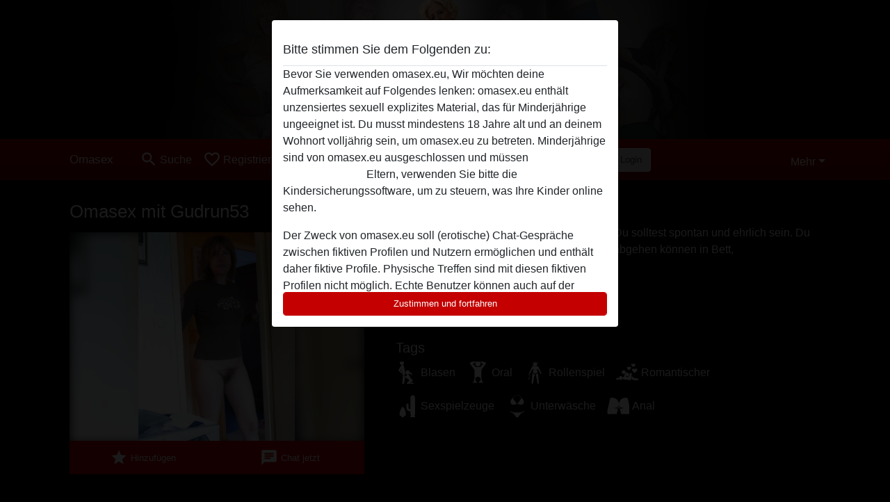

--- FILE ---
content_type: text/html; charset=UTF-8
request_url: https://omasex.eu/schweiz/bern/1767036-56-gudrun53
body_size: 9959
content:
<!DOCTYPE html><html lang="de"><head><meta http-equiv="Content-Type" content="text/html; charset=utf-8" /><meta name="language" content="de" /><meta name="viewport" content="width=device-width, initial-scale=1, maximum-scale=5"><meta name="apple-mobile-web-app-capable" content="yes" /><meta name="mobile-web-app-capable" content="yes"><meta name="robots" content="noindex, follow" /><link rel="icon" href="/media/18-omasex-eu-favicon.png" type="image/x-icon" /><link rel="shortcut icon" href="/media/18-omasex-eu-favicon.png" type="image/x-icon" /><meta name="title" content="Heiße Oma Gudrun53 aus Bern" /><meta name="description" content="Ich suche noch einen süssen Mann für mich.Du solltest spontan und ehrlich sein. Du solltest kuscheln mögen aber auch mal wild abgehen können in Bett," /><meta name="csrf-param" content="_csrf"><meta name="csrf-token" content="E1PD4huI_2OWGUmBTIYrhYJDIu4pRc-EfLqxtfNQLWZAMIeLU9CFG_pNPNMp6x_22CV0tBwc-8YU4sPUiRUVFA=="><title>Heiße Oma Gudrun53 aus Bern</title><script type="text/javascript">window.dataLayer = [[]];</script><!-- Global site tag (gtag.js) - Google Analytics --><script async src="https://www.googletagmanager.com/gtag/js?id=G-Y2JLRGNQ4S"></script><script>
  window.dataLayer = window.dataLayer || [];
  function gtag(){dataLayer.push(arguments);}
  gtag('js', new Date());

  gtag('config', 'G-Y2JLRGNQ4S');
</script><link href="/css/runtime/3853_5.1.3.1.min.css?v=1740618610" rel="stylesheet">
<link href="/css/bundle.min.css?v=1755867529" rel="stylesheet">
<link href="/css/sprite.css?v=1755867173" rel="stylesheet"></head><body class="d-flex flex-column min-vh-100"><div id="splash-modal" class="modal fade" tabindex="-1" aria-hidden="true"><div class="modal-dialog"><div class="modal-content"><div class="modal-body"><div class="modal-header" style="padding-left: 0; padding-bottom: 0.25rem;"><h5>Bitte stimmen Sie dem Folgenden zu:</h5></div><div class="overflow-scroll" style="height: 325px"><p>Bevor Sie verwenden omasex.eu, Wir möchten deine Aufmerksamkeit auf Folgendes lenken: omasex.eu enthält unzensiertes sexuell explizites Material, das für Minderjährige ungeeignet ist. Du musst mindestens 18 Jahre alt und an deinem Wohnort volljährig sein, um omasex.eu zu betreten. Minderjährige sind von omasex.eu ausgeschlossen und müssen <a href="https://google.com">diese Website sofert verlassen.</a> Eltern, verwenden Sie bitte die Kindersicherungssoftware, um zu steuern, was Ihre Kinder online sehen.</p><p>Der Zweck von omasex.eu soll (erotische) Chat-Gespräche zwischen fiktiven Profilen und Nutzern ermöglichen und enthält daher fiktive Profile. Physische Treffen sind mit diesen fiktiven Profilen nicht möglich. Echte Benutzer können auch auf der Website gefunden werden. Weitere Informationen zum Erkennen von fiktiven Profilen findest du in den <a href="/site/page?view=faq">FAQ</a>.</p><p>Du erklärt, dass die folgenden Tatsachen zutreffend sind:
  <ul><li>Ich bin mindestens 18 Jahre alt und an meinem Wohnort volljährig.</li><li>Ich werde kein Material von omasex.eu weitergeben.</li><li>Ich werde Minderjährigen keinen Zugang zu omasex.eu oder darin enthaltenen Materialien gestatten.</li><li>Jegliches Material, das ich von omasex.eu ansehe oder herunterlade, ist für meinen persönlichen Gebrauch und ich werde es keinem Minderjährigen zeigen.</li><li>Ich wurde von den Lieferanten dieses Materials nicht kontaktiert und entscheide mich bereitwillig, es anzuzeigen oder herunterzuladen.</li><li>Ich erkenne an, dass omasex.eu Fantasieprofile umfasst, die von der Website erstellt und betrieben werden und mit mir zu Werbe- und anderen Zwecken kommunizieren können.</li><li>Ich erkenne an, dass Personen, die auf Fotos auf der Zielseite oder in Fantasieprofilen erscheinen, möglicherweise keine tatsächlichen Mitglieder von omasex.eu sind und dass bestimmte Daten nur zu Illustrationszwecken bereitgestellt werden.</li><li>Ich erkenne an, dass omasex.eu nicht nach dem Hintergrund seiner Mitglieder fragt und die Website nicht anderweitig versucht, die Richtigkeit der Aussagen ihrer Mitglieder zu überprüfen.</li></ul></p></div><button class="btn btn-primary form-control" data-bs-dismiss="modal">Zustimmen und fortfahren</button></div></div></div></div><div class="modal-backdrop pre show"></div><div id="header-img"></div><header class="navbar sticky-top navbar-expand-md header-image navbar-default navbar-dark" data-context="navigation"><nav class="container-lg"><button class="navbar-toggler" type="button" data-bs-toggle="collapse" data-bs-target="#navbarSupportedContent" aria-controls="navbarSupportedContent" aria-expanded="false" aria-label="Toggle navigation"
        onclick="$('.navbar-collapse#navbarUser').collapse('hide');"
        ><span class="navbar-toggler-icon"></span></button><a href="/" class="navbar-brand me-auto"><span id="logo-img">Omasex</span></a><div class="collapse navbar-collapse w-100" id="navbarSupportedContent"><form id="login-mobile-form" class="d-md-none" action="/user/credentials/form" method="post" style="text-align: right;"><input type="hidden" name="_csrf" value="E1PD4huI_2OWGUmBTIYrhYJDIu4pRc-EfLqxtfNQLWZAMIeLU9CFG_pNPNMp6x_22CV0tBwc-8YU4sPUiRUVFA=="><div class="field-loginform-email required" data-context="input-fields"><input type="email" id="loginform-email" class="form-control" name="LoginForm[email]" placeholder="E-Mail" required autocomplete="username" aria-required="true"></div><div class="field-loginform-password required" data-context="input-fields"><input type="password" id="loginform-password" class="form-control" name="LoginForm[password]" placeholder="Passwort" required autocomplete="current-password" aria-required="true"></div><div class="field-loginform-submit"><button type="submit" class="btn btn-login form-control" name="login-button" data-context="btn-login">Login</button></div></form><ul id="main-nav" class="navbar-nav nav"><li class="nav-item" aria-label="Toggle search" onclick="$(&#039;.navbar-collapse#navbarSupportedContent,.navbar-collapse#navbarUser&#039;).collapse(&#039;hide&#039;); var myCollapse = document.getElementById(&#039;navSearch&#039;);
            myCollapse &amp;&amp; bootstrap.Collapse.getOrCreateInstance(myCollapse).toggle(); var searchBox = document.getElementById(&#039;search-box&#039;); searchBox &amp;&amp; bootstrap.Collapse.getOrCreateInstance(searchBox).toggle();"><a class="nav-link" href="#"><i class="material-icons">search</i><span>Suche</span></a></li><li class="nav-item"><a class="nav-link" href="/registrieren"><i class="material-icons">favorite_border</i><span>Registrieren</span></a></li><li class="d-none d-md-block d-lg-none nav-item"><a class="nav-link" href="/user/credentials/form"><i class="material-icons">login</i><span>Login</span></a></li><li class="d-md-none nav-item"><a class="nav-link" href="/user/credentials/request-reset"><i class="material-icons">vpn_key</i><span>Passwort vergessen</span></a></li><li class="d-md-none nav-item"><a class="nav-link" href="/contact"><i class="material-icons">contact_mail</i><span>Kontaktiere uns</span></a></li></ul><form id="login-form-desktop" class="ms-auto d-none d-lg-flex" action="/user/credentials/form" method="post" style="text-align: right;"><input type="hidden" name="_csrf" value="E1PD4huI_2OWGUmBTIYrhYJDIu4pRc-EfLqxtfNQLWZAMIeLU9CFG_pNPNMp6x_22CV0tBwc-8YU4sPUiRUVFA=="><div class="field-loginform-desktop-email required" data-context="input-fields"><input type="email" id="loginform-desktop-email" class="form-control" name="LoginForm[email]" placeholder="E-Mail" required autocomplete="username" aria-required="true"></div><div class="field-loginform-desktop-password required" data-context="input-fields"><input type="password" id="loginform-desktop-password" class="form-control" name="LoginForm[password]" placeholder="Passwort" required autocomplete="current-password" aria-required="true"></div><button type="submit" class="btn btn-login btn-block" name="login-button" data-context="btn-login">Login</button></form><ul id="w0" class="navbar-nav ms-auto nav"><li class="dropdown nav-item"><a id="navbarDropdownGuests" class="dropdown-toggle nav-link dropdown-toggle nav-link" href="#" role="button" data-toggle="dropstart" aria-expanded="false" aria-haspopup="true" data-bs-toggle="dropdown" aria-expanded="false">Mehr</a><div id="w1" class="dropdown-menu-end dropdown-menu"><a class="dropdown-item" href="/user/credentials/form"><i class="material-icons">login</i> Login</a><a class="dropdown-item" href="/user/credentials/request-reset"><i class="material-icons">vpn_key</i>  Passwort vergessen</a><a class="dropdown-item" href="/contact"><i class="material-icons">contact_mail</i> Kontaktiere uns</a></div></li></ul></div></nav></header><div class="stick-to-nav"><div class="container-lg collapse" id="navSearch"><div class="box mb-0 mt-2"><form id="nav-search" action="/suchergebnisse" method="GET" role="form"><div class="row"><div class="form-group col-lg-6 form-check mt-2 field-search-genders"><label class="form-label">Wen möchtest du finden?</label><input type="hidden" name="Search[genders]" value=""><div id="search-genders"><input type="checkbox" id="i0" class="btn-check" name="Search[genders][]" value="male"><label class="btn btn-outline-secondary" for="i0">Mann</label><input type="checkbox" id="i1" class="btn-check" name="Search[genders][]" value="female" checked><label class="btn btn-outline-secondary" for="i1">Frau</label><input type="checkbox" id="i2" class="btn-check" name="Search[genders][]" value="couple"><label class="btn btn-outline-secondary" for="i2">Paar</label><input type="checkbox" id="i3" class="btn-check" name="Search[genders][]" value="shemale"><label class="btn btn-outline-secondary" for="i3">Shemale</label><div class="invalid-feedback"></div></div><div class="invalid-feedback"></div></div><div class="form-group col-lg-6 form-check mt-2 field-search-agegroups"><label class="form-label">Welches Alter?</label><input type="hidden" name="Search[agegroups]" value=""><div id="search-agegroups"><input type="checkbox" id="i4" class="btn-check" name="Search[agegroups][]" value="18-25"><label class="btn btn-outline-secondary" for="i4">18-25</label><input type="checkbox" id="i5" class="btn-check" name="Search[agegroups][]" value="26-35"><label class="btn btn-outline-secondary" for="i5">26-35</label><input type="checkbox" id="i6" class="btn-check" name="Search[agegroups][]" value="36-54"><label class="btn btn-outline-secondary" for="i6">36-54</label><input type="checkbox" id="i7" class="btn-check" name="Search[agegroups][]" value="55+"><label class="btn btn-outline-secondary" for="i7">55+</label><div class="invalid-feedback"></div></div><div class="invalid-feedback"></div></div></div><div class="row mb-3"><div class="col-6 form-group field-nav-search-province"><label class="form-label" for="nav-search-province">in welchem Bundesland?</label><select id="nav-search-province" class="form-select" name="Search[province]"><option value="">Alle</option><option value="AT">Österreich</option><option value="CH">Schweiz</option><option value="DE">Deutschland</option><optgroup label="Österreich"><option value="AT-1">Burgenland</option><option value="AT-2">Kärnten</option><option value="AT-3">Niederösterreich</option><option value="AT-4">Oberösterreich</option><option value="AT-5">Salzburg</option><option value="AT-6">Steiermark</option><option value="AT-7">Tirol</option><option value="AT-8">Vorarlberg</option><option value="AT-9">Wien</option></optgroup><optgroup label="Schweiz"><option value="CH-AG">Aargau</option><option value="CH-AI">Appenzell Innerrhoden</option><option value="CH-AR">Appenzell Ausserrhoden</option><option value="CH-BE">Bern</option><option value="CH-BL">Basel-Landschaft</option><option value="CH-BS">Basel-Stadt</option><option value="CH-FR">Freiburg</option><option value="CH-GL">Glarus</option><option value="CH-GR">Graubünden</option><option value="CH-LU">Luzern</option><option value="CH-NW">Nidwalden</option><option value="CH-OW">Obwalden</option><option value="CH-SG">Sankt Gallen</option><option value="CH-SH">Schaffhausen</option><option value="CH-SO">Solothurn</option><option value="CH-SZ">Schwyz</option><option value="CH-TG">Thurgau</option><option value="CH-UR">Uri</option><option value="CH-ZG">Zug</option><option value="CH-ZH">Zürich</option></optgroup><optgroup label="Deutschland"><option value="DE-BB">Brandenburg</option><option value="DE-BE">Berlin</option><option value="DE-BW">Baden-Württemberg</option><option value="DE-BY">Bayern</option><option value="DE-HB">Bremen</option><option value="DE-HE">Hessen</option><option value="DE-HH">Hamburg</option><option value="DE-MV">Mecklenburg-Vorpommern</option><option value="DE-NI">Niedersachsen</option><option value="DE-NW">Nordrhein-Westfalen</option><option value="DE-RP">Rheinland-Pfalz</option><option value="DE-SH">Schleswig-Holstein</option><option value="DE-SL">Saarland</option><option value="DE-SN">Sachsen</option><option value="DE-ST">Sachsen-Anhalt</option><option value="DE-TH">Thüringen</option></optgroup></select><div class="invalid-feedback"></div></div><div class="col-6 form-group field-nav-search-town"><label class="form-label" for="nav-search-town">Welche Stadt?</label><select id="nav-search-town" class="form-select" name="Search[town]"><option value="">Alle</option><option value="Aalsmeer">Aalsmeer</option><option value="Alkmaar">Alkmaar</option><option value="Amstelveen">Amstelveen</option><option value="Amsterdam">Amsterdam</option><option value="Anna Paulowna">Anna Paulowna</option><option value="Badhoevendorp">Badhoevendorp</option><option value="Bergen">Bergen</option><option value="Beverwijk">Beverwijk</option><option value="Blaricum">Blaricum</option><option value="Bloemendaal">Bloemendaal</option><option value="Bussum">Bussum</option><option value="Castricum">Castricum</option><option value="Den Helder">Den Helder</option><option value="Diemen">Diemen</option><option value="Edam">Edam</option><option value="Enkhuizen">Enkhuizen</option><option value="Haarlem">Haarlem</option><option value="Heemskerk">Heemskerk</option><option value="Heemstede">Heemstede</option><option value="Heerhugowaard">Heerhugowaard</option><option value="Heiloo">Heiloo</option><option value="Hilversum">Hilversum</option><option value="Hoofddorp">Hoofddorp</option><option value="Hoorn">Hoorn</option><option value="Huizen">Huizen</option><option value="Julianadorp">Julianadorp</option><option value="Landsmeer">Landsmeer</option><option value="Langedijk">Langedijk</option><option value="Laren">Laren</option><option value="Medemblik">Medemblik</option><option value="Middenbeemster">Middenbeemster</option><option value="Monnickendam">Monnickendam</option><option value="Naarden">Naarden</option><option value="Nieuw-Vennep">Nieuw-Vennep</option><option value="Oostzaan">Oostzaan</option><option value="Opmeer">Opmeer</option><option value="Ouderkerk aan de Amstel">Ouderkerk aan de Amstel</option><option value="Oudorp">Oudorp</option><option value="Purmerend">Purmerend</option><option value="Rozenburg">Rozenburg</option><option value="Schagen">Schagen</option><option value="Texel">Texel</option><option value="Uitgeest">Uitgeest</option><option value="Uithoorn">Uithoorn</option><option value="Velsen">Velsen</option><option value="Volendam">Volendam</option><option value="Weesp">Weesp</option><option value="Wormer">Wormer</option><option value="Zaanstad">Zaanstad</option><option value="Zandvoort">Zandvoort</option><option value="Zwanenburg">Zwanenburg</option></select><div class="invalid-feedback"></div></div></div><div class="row"><div class="col-lg-6"><div class="col-12 field-nav-search-online"><div class="form-check form-switch"><input type="hidden" name="Search[online]" value="0"><input type="checkbox" id="nav-search-online" class="form-check-input" name="Search[online]" value="1" role="switch"><label class="form-check-label" for="nav-search-online">Nur online?</label><div class="invalid-feedback"></div></div></div><div class="col-12 field-nav-search-picture-only"><div class="form-check form-switch"><input type="hidden" name="Search[pictureOnly]" value="0"><input type="checkbox" id="nav-search-picture-only" class="form-check-input" name="Search[pictureOnly]" value="1" role="switch"><label class="form-check-label" for="nav-search-picture-only">Nur Foto?</label><div class="invalid-feedback"></div></div></div></div><div class="col-lg-6 field-nav-search-nickname"><label class="form-label" for="nav-search-nickname">Oder nach Benutzername suchen</label><input type="text" id="nav-search-nickname" class="form-control" name="Search[nickname]"><div class="invalid-feedback"></div></div></div><button type="submit" class="form-control btn btn-lg btn-primary mt-3" data-context="btn-primary"><i class="material-icons">search</i> Jetzt finden!</button></form></div></div></div><main class="container-lg" id="wrap"><div class="pswp-gallery d-none" id="profile_pictures"><a href="#" data-pswp-src="https://omasex.eu/pictures/1920/Gudrun53-14696.jpg" data-pswp-width="1000" data-pswp-height="1334"></a></div><script type="module">import PhotoSwipeLightbox from '/plugins/photoswipe/photoswipe-lightbox.esm.min.js';
                const profile_pictures_items = [{"id":1138338,"src":"https://omasex.eu/pictures/1920/Gudrun53-14696.jpg","w":1000,"h":1334}];
                const PhotoSwipe_profile_pictures = new PhotoSwipeLightbox({
                    gallery: '#profile_pictures',
                    children: 'a',
                    pswpModule: () => import('/plugins/photoswipe/photoswipe.esm.min.js')
                });
                PhotoSwipe_profile_pictures.init();
                ready(function(){
                    $('.profile_pictures a[data-index]').on('click',function(){
                        PhotoSwipe_profile_pictures.loadAndOpen(+$(this).attr('data-index'));
                        return false;
                    });
                    $('.profile_pictures a[data-id]').on('click',function(){
                        var id = parseInt(+$(this).attr('data-id'),10);
                        var index = 0;
                        for(var item of profile_pictures_items){
                            if(item.id === id){
                            break;
                            }
                            index++;
                        }
                        PhotoSwipe_profile_pictures.loadAndOpen(index);
                        return false;
                    });
                });
              </script><div class="row"><div class="col-md-5"><div id="chat-header" class="profile_pictures box"><div id="w0" class="thumbnails row"></div><h1 class="gutter">Omasex mit Gudrun53</h1><div id="chat-header-image"><a class="blurredBg" data-index="0"><img src="https://omasex.eu/pictures/1920/Gudrun53-14696.jpg" alt=""></a><a class="blurredFg" data-index="0"><img src="https://omasex.eu/pictures/1920/Gudrun53-14696.jpg" alt=""></a><div class="buttons d-flex"><a id="favorite-link" href="/user/favorite/add?id=1767036" rel="nofollow"><button id="mutate-favorite" class="btn btn-primary"><i class="material-icons">star</i> Hinzufügen</button></a><a id="chat-link" href="/chat/conversation/v2?uid=1767036" rel="nofollow"><button id="chat" class="btn btn-primary"><i class="material-icons">chat</i> Chat jetzt</button></a></div></div></div><div class="box"><table class="detail-view table table-borderless"><tr><th>Nickname:</th><td>
            Gudrun53                    </td></tr><tr><th>Alter:</th><td>58</td></tr><tr><th>Land:</th><td>Schweiz</td></tr><tr><th>Bundesland:</th><td>Bern</td></tr><tr><th>Geschlecht:</th><td>Frau</td></tr><tr><th>Sexualität:</th><td>Hetero</td></tr><tr><th>Beziehung:</th><td>Single</td></tr><tr><th>Haarfarbe:</th><td>Brünett</td></tr><tr><th>Augenfarbe:</th><td>Braun</td></tr><tr><th>Größe:</th><td>172 cm
                            </td></tr><tr><th>Rasiert:</th><td>Nein</td></tr><tr><th>Raucher:</th><td>Nein</td></tr></table></div></div><div class="col-md-7"><div class="box" data-context="profile-description"><h4><i class="material-icons">person_pin</i> Beschreibung</h4>
    Ich suche noch einen süssen Mann für mich.Du solltest spontan und ehrlich sein. Du solltest kuscheln mögen aber auch mal wild abgehen können in Bett,<h4 class="mt-3">Sucht nach</h4>
Mann, Hetero, 18-25, 26-35, 36-54, 55+</div><div class="box" data-context="profile-tags"><h4>Tags</h4><div class="d-flex flex-wrap mb-n3 justify-content-md-start justify-content-center"><div class="d-flex align-items-center me-3 mb-3"><span class="me-1 svg svg-dim-32 svg-5"></span> Blasen</div><div class="d-flex align-items-center me-3 mb-3"><span class="me-1 svg svg-dim-32 svg-6"></span> Oral</div><div class="d-flex align-items-center me-3 mb-3"><span class="me-1 svg svg-dim-32 svg-7"></span> Rollenspiel</div><div class="d-flex align-items-center me-3 mb-3"><span class="me-1 svg svg-dim-32 svg-8"></span> Romantischer</div><div class="d-flex align-items-center me-3 mb-3"><span class="me-1 svg svg-dim-32 svg-11"></span> Sexspielzeuge</div><div class="d-flex align-items-center me-3 mb-3"><span class="me-1 svg svg-dim-32 svg-20"></span> Unterwäsche</div><div class="d-flex align-items-center me-3 mb-3"><span class="me-1 svg svg-dim-32 svg-29"></span> Anal</div></div></div></div></div></main><footer id="footer" class="footer mt-auto"><div class="container-lg" id="text"><div class="row" style="color: black; margin-bottom: 10px;"><div class="col-sm-4"><div style="background-color: #000000; border: 0px solid #B50000; border-radius: 3px; padding: 15px; margin-bottom: 10px"><h2><p style="background-color: #920000; font: bold 16px; color: #ffffff; margin: -16px -16px 0px -16px; height: auto; line-height: 40px; padding-left: 10px; border-radius: 3px;">Über Omasex.eu
        </p></h2><br><p style="color: #ffffff;"><strong>Omasex</strong>, ist die umfangreichste Sexdating Webseite, exklusiv für reife und ältere Frauen, die hier hemmungslosen Spaß suchen. Knüpfe Kontakte zu heissen und erfahrenen Ladies und verabrede dich zu einem schlüpfrigen Fickdate. Damen, die gerne erotisch Chatten sind hier genauso vertreten, wie versaute Omis, die schon scharf darauf sind, sich mit dir zum Sex zu verabreden.  </p><p style="color: #ffffff;">Du kannst dich kostenlos anmelden und unseren Omasex Service ganz anonym testen. Sieh einfach nach, welche heisse Großmutter gerade online ist, schicke ihr eine Nachricht und verabrede dich noch heute. Oder besuche unseren Oma-Sextube und nimm ihn dabei selbst in die Hand. Hier gibt es viele Möglichkeiten für ein geiles Abenteuer ...</p><p style="color: #ffffff;">
Ältere Frauen haben eine Menge Vorzüge: sie sind nicht schüchtern und wissen, was sie wollen. Viel besser noch - sie haben Erfahrung in den verschiedensten Spielarten und können dir nicht nur etwas beibringen, sondern dich auch nach allen Regeln der Kunst verwöhnen. Neugierig geworden? Dann wünschen wir dir viel Spaß auf Omasex! <br><br>Du hast Fragen oder möchtest etwas anmerken? Lass es uns bitte wissen. </p>.
		
    </div></div><div class="col-sm-4"><div style="background-color: #000000;border: 0px solid #B50000; border-radius: 3px; padding: 15px; margin-bottom: 10px"><h2><p style="background-color: #920000; font: bold 16px; color: #ffffff; margin: -16px -16px 0px -16px; height: auto; line-height: 40px; padding-left: 10px; border-radius: 3px;">Mehr Sexanzeigen
        </p></h2><br><p><a href="https://omasex.eu/geile-oma" title="Geile Oma"> Geile Oma</a><br><a href="https://omasex.eu/reife-damen" title="Reife Damen">Reife Damen</a><br><a href="https://omasex.eu/reife-frauen" title="Reife Frauen">Reife Frauen</a><br><a href="https://omasex.eu/geile-frauen" title="Geile Frauen">Geile Frauen</a><br><a href="https://omasex.eu/reife-huren" title="Reife Huren">Reife Huren</a><br><a href="https://omasex.eu/reife-nutten" title="Reife Nutten">Reife Nutten</a><br><a href="https://omasex.eu/reife-muschi" title="Reife Muschi">Reife Muschi</a><br><a href="https://omasex.eu/erfahrene-ladies" title="Erfahrene Ladies">Erfahrene Ladies</a><br><a href="https://omasex.eu/reife-schlampen" title="Reife Schlampen">Reife Schlampen</a><br><a href="https://omasex.eu/heisse-oma" title="Heiße Oma">Heiße Oma</a><br><a href="https://omasex.eu/fette-oma" title="Fette Oma">Fette Oma</a><br><a href="https://omasex.eu/senioren-sex" title="Seniorensex">Senioren sex</a><br><a href="https://omasex.eu/suchen" title="Sexanzeigen suchen" style="font-size: 11px;">Sexanzeigen suchen</a><br><a href="https://omasex.eu/tube/reife-oma-fickt" title="reife-oma">Reife Oma</a><br><a href="https://omasex.eu/alte-frauen" title="Alte Frauen">Alte Frauen</a><br><a href="https://omasex.eu/grannysex" title="Grannysex">Grannysex</a><br><a href="https://omasex.eu/moepse" title="Möpse">Möpse</a><br><a href="https://omasex.eu/nackte-omas" title="Nackte Omas">Nackte Omas</a><br><a href="https://omasex.eu/omas-ficken" title="Omas ficken">Omas ficken</a><br><a href="https://omasex.eu/reife-ladies" title="Reife Ladies">Reife Ladies</a><br><a href="https://omasex.eu/reife-weiber" title="Reife Weiber">Reife Weiber</a><br><a href="https://omasex.eu/reifefotzen" title="Reife Fotzen">Reife Fotzen</a><br><a href="https://omasex.eu/scharfe-oma" title="Scharfe Oma">Scharfe Oma</a><br><a href="https://omasex.eu/sexkontakte" title="Sexkontakte">Sexkontakte</a><br><a href="https://omasex.eu/hobbyhuren" title="Hobbyhuren">Hobbyhuren</a><br><a href="https://omasex.eu/tube" title="omasex pornos">Omasex Pornos</a><br><br></p></div><div style="background-color: #000000;border: 0px solid #B50000; border-radius: 3px; padding: 15px; margin-bottom: 10px"><h2><p style="background-color: #920000; font: bold 16px; color: #ffffff; margin: -16px -16px 0px -16px; height: auto; line-height: 40px; padding-left: 10px; border-radius: 3px;">Omasex Österreich</p></h2><p><br><a href="https://omasex.eu/oesterreich/burgenland" title="Omasex Burgenland">Burgenland</a><br><a href="https://omasex.eu/oesterreich/oberoesterreich" title="Omasex Oberösterreich">Oberösterreich</a><br><a href="https://omasex.eu/oesterreich/niederoesterreich" title="Omasex Niederösterreich">Niederösterreich</a><br><a href="https://omasex.eu/oesterreich/tirol" title="Omasex Tirol">Tirol</a><br><a href="https://omasex.eu/oesterreich/kaernten" title="Omasex Kärnten">Kärnten</a><br><a href="https://omasex.eu/oesterreich/salzburg" title="Omasex Salzburg">Salzburg</a><br><a href="https://omasex.eu/oesterreich/vorarlberg" title="Omasex Vorarlberg">Vorarlberg</a><br><a href="https://omasex.eu/oesterreich/steiermark" title="Omasex Steiermark">Steiermark</a><br><a href="https://omasex.eu/oesterreich/wien" title="Omasex Wien">Wien</a><br></p></div></div><div class="col-sm-4"><div style="background-color: #000000; border: 0px solid #B50000; border-radius: 3px; padding: 15px; margin-bottom: 10px"><h2><p style="background-color: #920000; font: bold 16px; color: #ffffff; margin: -16px -16px 0px -16px; height: auto; line-height: 40px; padding-left: 10px; border-radius: 3px;"><a href="https://omasex.eu/deutschland" title="Omasex Deutschland">Omasex Deutschland</a></p></h2><br><p><a href="https://omasex.eu/deutschland/berlin" title="Omasex Berlin">Berlin</a><br><a href="https://omasex.eu/deutschland/hamburg" title="Omasex Hamburg">Hamburg</a><br><a href="https://omasex.eu/deutschland/baden-wuerttemberg" title="Omasex Baden-Württemberg">Baden-Württemberg</a><br><a href="https://omasex.eu/deutschland/bayern" title="Omasex Bayern">Bayern</a><br><a href ="https://omasex.eu/deutschland/brandenburg" title="Omasex Brandenburg">Brandenburg</a><br><a href="https://omasex.eu/deutschland/bremen" title="Omasex Bremen">Bremen</a><br><a href="https://omasex.eu/deutschland/hessen" title="Omasex Hessen">Hessen</a><br><a href="https://omasex.eu/deutschland/mecklenburg-vorpommern" title="Omasex Mecklenburg-Vorpommern">Mecklenburg-Vorpommern</a><br><a href="https://omasex.eu/deutschland/niedersachsen" title="Omasex Niedersachsen">Niedersachsen</a><br><a href="https://omasex.eu/deutschland/nrw" title="Omasex NRW">NRW</a><br><a href="https://omasex.eu/deutschland/rheinland-pfalz" title="Omasex Rheinland-Pfalz">Rheinland-Pfalz</a><br><a href="https://omasex.eu/deutschland/saarland" title="Omasex Saarland">Saarland</a><br><a href="https://omasex.eu/deutschland/sachsen" title="Omasex Sachsen">Sachsen</a><br><a href="https://omasex.eu/deutschland/sachsen-anhalt" title="Omasex Sachsen-Anhalt">Sachsen-Anhalt</a><br><a href="https://omasex.eu/deutschland/schleswig-holstein" title="Omasex Schleswig-Holstein">Schleswig-Holstein</a><br><a href="https://omasex.eu/deutschland/thueringen" title="Omasex Thüringen">Thüringen</a><br></p></div><div style="background-color: #000000;border: 0px solid #B50000; border-radius: 3px; padding: 15px; margin-bottom: 10px"><h2><p style="background-color: #920000; font: bold 16px; color: #ffffff; margin: -16px -16px 0px -16px; height: auto; line-height: 40px; padding-left: 10px; border-radius: 3px;">Omasex Schweiz
        </p></h2><p><br><a href="https://omasex.eu/schweiz/zuerich" title="Omasex Zürich">Zürich</a><br><a href="https://omasex.eu/schweiz/bern" title="Omasex Bern">Bern</a><br><a href="https://omasex.eu/schweiz/luzern" title="Omasex Luzern">Luzern</a><br><a href="https://omasex.eu/schweiz/uri" title="Omasex Uri">Uri</a><br><a href="https://omasex.eu/schweiz/aargau" title="Omasex Aargau">Aargau</a><br><a href="https://omasex.eu/schweiz/sankt-gallen" title="Omasex Sankt Gallen">St. Gallen</a><br><a href="https://omasex.eu/schweiz/basel" title="Omasex Basel">Basel</a><br><a href="https://omasex.eu/schweiz/thurgau" title="Omasex Thurgau">Thurgau</a><br><a href="https://omasex.eu/schweiz/solothurn" title="Omasex Solothurn">Solothurn</a><br></p></div></div></div><div style="padding-top: 0.5rem"><a href="/">Omasex &copy; 2012 - 2026</a> |
            <a href="/site/page?view=abuse">Abuse</a> |
            <a href="/sitemap.xml">Sitemap</a> |
            <a href="/site/page?view=prices">Preise</a> |
            <a href="/site/page?view=faq">FAQ</a> |
            <a href="/privacy-policy">Privacy policy</a> |
            <a href="/terms-conditions">AGB</a> |
                        <a href="/contact">Contact</a>                          | <a href="/site/page?view=impressum">Impressum</a><div>Diese Website ist ein erotischer Chat-Dienst und verwendet fiktive Profile. Diese dienen rein der Unterhaltung, physische Termine sind nicht möglich. Du zahlst pro Nachricht. Du musst mindestens 18 Jahre alt sein, um diese Seite zu nutzen. Um dich den bestmöglichen Service bieten zu können, verarbeiten wir besondere personenbezogene Daten. Das Mindestalter für die Teilnahme beträgt 18 Jahre. Personen unter dem Mindestalter dürfen diesen Service nicht nutzen. Schützen Sie Minderjährige vor anstößigen Bildern online mit Software wie Cybersitter oder Netnanny.                    </div></div></div></footer><script>
            function ready(func){
                if(window.addEventListener){
                    window.addEventListener('load', func)
                }else{
                    window.attachEvent('onload', func)
                }
            }
        </script><script src="/js/bundle.js?v=1755867522" defer="defer"></script>
<script>
  ready(function(){
    var splash = new bootstrap.Modal(document.getElementById('splash-modal'), {
        keyboard: false,
        backdrop: 'static'
      });
      splash.show();
      $('#splash-modal button').on('click',function(){
        $('.modal-backdrop.pre').remove();
      });
  });

ready(function(){ $('#login-mobile-form').yiiActiveForm([{"id":"loginform-email","name":"email","container":".field-loginform-email","input":"#loginform-email","error":".invalid-feedback","validate":function (attribute, value, messages, deferred, $form) {yii.validation.required(value, messages, {"message":"Bitte gib deine E-Mail-Adresse ein"});}},{"id":"loginform-password","name":"password","container":".field-loginform-password","input":"#loginform-password","error":".invalid-feedback","validate":function (attribute, value, messages, deferred, $form) {yii.validation.required(value, messages, {"message":"Bitte gib dein Passwort ein"});}}], {"errorSummary":".alert.alert-danger","validateOnSubmit":false,"errorCssClass":"is-invalid","successCssClass":"is-valid","validationStateOn":"input"}); });
ready(function(){ $('#login-form-desktop').yiiActiveForm([{"id":"loginform-desktop-email","name":"email","container":".field-loginform-desktop-email","input":"#loginform-desktop-email","error":".invalid-feedback","validate":function (attribute, value, messages, deferred, $form) {yii.validation.required(value, messages, {"message":"Bitte gib deine E-Mail-Adresse ein"});}},{"id":"loginform-desktop-password","name":"password","container":".field-loginform-desktop-password","input":"#loginform-desktop-password","error":".invalid-feedback","validate":function (attribute, value, messages, deferred, $form) {yii.validation.required(value, messages, {"message":"Bitte gib dein Passwort ein"});}}], {"errorSummary":".alert.alert-danger","validateOnSubmit":false,"errorCssClass":"is-invalid","successCssClass":"is-valid","validationStateOn":"input"}); });
ready(function(){ jQuery('form#nav-search select#nav-search-province').townUpdate({"townSelector":"form#nav-search select#nav-search-town"});});
ready(function(){ $('#nav-search').yiiActiveForm([], {"errorSummary":".alert.alert-danger","errorCssClass":"is-invalid","successCssClass":"is-valid","validationStateOn":"input"}); });</script></body></html>